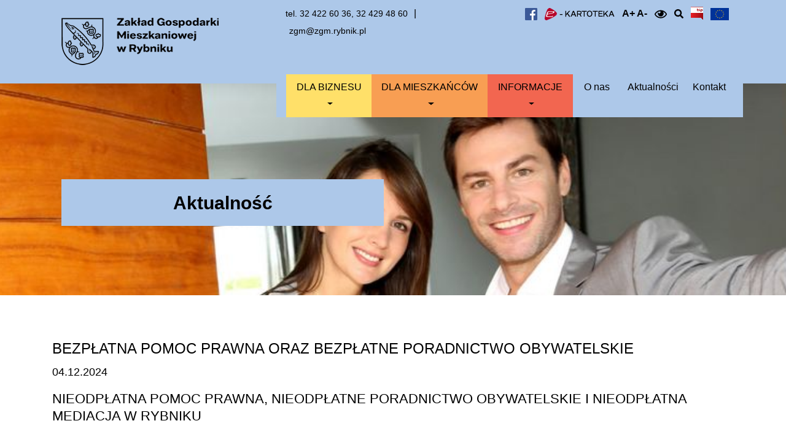

--- FILE ---
content_type: text/html; charset=utf-8
request_url: https://www.zgm.rybnik.pl/aktualnosci/aktualnosc/bezplatna-pomoc-prawna
body_size: 7680
content:
<!DOCTYPE html>
<html lang="pl">
<head>

<meta charset="utf-8">
<!-- 
	Design i wdrożenie TYPO3: DataQuest.pl

	This website is powered by TYPO3 - inspiring people to share!
	TYPO3 is a free open source Content Management Framework initially created by Kasper Skaarhoj and licensed under GNU/GPL.
	TYPO3 is copyright 1998-2026 of Kasper Skaarhoj. Extensions are copyright of their respective owners.
	Information and contribution at https://typo3.org/
-->



<title>BEZPŁATNA POMOC PRAWNA ORAZ BEZPŁATNE PORADNICTWO OBYWATELSKIE</title>
<meta http-equiv="x-ua-compatible" content="IE=edge">
<meta name="generator" content="TYPO3 CMS">
<meta name="description" content="NIEODPŁATNA POMOC PRAWNA, NIEODPŁATNE PORADNICTWO OBYWATELSKIE I NIEODPŁATNA MEDIACJA W RYBNIKU">
<meta name="viewport" content="width=device-width, initial-scale=1">
<meta name="robots" content="index,follow">
<meta property="og:title" content="BEZPŁATNA POMOC PRAWNA ORAZ BEZPŁATNE PORADNICTWO OBYWATELSKIE">
<meta property="og:type" content="article">
<meta property="og:url" content="https://www.zgm.rybnik.pl/aktualnosci/aktualnosc/bezplatna-pomoc-prawna">
<meta property="og:image" content="https://www.zgm.rybnik.pl/fileadmin/user-files/prawnik.jpg">
<meta property="og:image:width" content="500">
<meta property="og:image:height" content="218">
<meta property="og:description" content="NIEODPŁATNA POMOC PRAWNA, NIEODPŁATNE PORADNICTWO OBYWATELSKIE I NIEODPŁATNA MEDIACJA W RYBNIKU">
<meta name="twitter:card" content="summary">
<meta name="apple-mobile-web-app-capable" content="no">


<link rel="stylesheet" href="/typo3temp/assets/css/7015c8c4ac5ff815b57530b221005fc6.css?1730812211" media="all">
<link rel="stylesheet" href="/typo3conf/ext/dp_cookieconsent/Resources/Public/css/dp_cookieconsent.css?1730892307" media="all">
<link rel="stylesheet" href="/typo3conf/ext/dqtemplate/Resources/Public/Css/bootstrap.min.css?1532396248" media="all">
<link rel="stylesheet" href="/typo3conf/ext/dqtemplate/Resources/Public/Css/style.css?1766410141" media="all">
<link rel="stylesheet" href="/typo3conf/ext/dqtemplate/Resources/Public/Css/rte.css?1605003855" media="all">
<link rel="stylesheet" href="/typo3conf/ext/dqtemplate/Resources/Public/Css/news.css?1759492243" media="all">
<link href="/?1768383420" rel="stylesheet" >






<meta name="deklaracja-dostępności" content="https://www.zgm.rybnik.pl/deklaracja-dostepnosci/">
    
	
    <!-- Google tag (gtag.js) -->
    <script async data-ignore="1" data-cookieconsent="statistics" type="module" src="https://www.googletagmanager.com/gtag/js?id=G-8EZ2X84KDW"></script>
    <script data-ignore="1" data-cookieconsent="statistics" type="text/plain">
      window.dataLayer = window.dataLayer || [];
      function gtag(){dataLayer.push(arguments);}
      gtag('js', new Date());

      gtag('config', 'G-8EZ2X84KDW');
    </script>

	<script data-ignore="1" data-cookieconsent="statistics" type="text/plain"></script>
<link rel="canonical" href="https://www.zgm.rybnik.pl/aktualnosci/aktualnosc/bezplatna-pomoc-prawna"/>
</head>
<body>


	 <header class="navbar-fixed-top"> 
   <div id="search">
    <button type="button" class="close">×</button>
	   <form method="get" id="form_kesearch_pi11" action="/wyszukiwarka" data-suggest="/wyszukiwarka" accept-charset="utf-8">>
    
        <input id="szukaj" type="search" value="" name="tx_kesearch_pi1[sword]" placeholder="Wpisz tutaj czego szukasz..." tabindex="-1" />
        <button type="submit" class="btn btn-primary">Szukaj</button>
    </form>
    </div>
    <div class="container"><div class="row">
      <div class="col-md-4 mt-3 mt-sm-4 mb-md-4 mb-sm-1 text-center text-sm-center"> 
      
      <a class="navbar-brand" href="/"><img class="img-fluid" src="/typo3conf/ext/dqtemplate/Resources/Public/Images/logo.png" alt="Zakład Gospodarki mieszkaniowej w Rybniku"></a>
         <button class="navbar-toggler navbar-light d-md-none" type="button" data-toggle="collapse" data-target="#navbarCollapse" aria-controls="navbarCollapse" aria-expanded="false" aria-label="Toggle navigation">
         <span class="icon-bar top-bar"></span>
  <span class="icon-bar middle-bar"></span>
  <span class="icon-bar bottom-bar"></span>    
               </button>
          
        
      </div>
      
      <div class="col-md-8">
        <div class="row"><div class="col-md-12 text-md-left mt-2 mb-0 topiconsmobile"><div class="row"><div class="col-md-6 d-none d-sm-block f1"><span>tel. 32 422 60 36,  32 429 48 60    </span>   |    <span>    <a href="mailto:&#122;&#103;&#109;&#064;&#122;&#103;&#109;&#046;&#114;&#121;&#098;&#110;&#105;&#107;&#046;&#112;&#108;">&#122;&#103;&#109;&#064;&#122;&#103;&#109;&#046;&#114;&#121;&#098;&#110;&#105;&#107;&#046;&#112;&#108;</a> </span></div>
          
          <div class="col-md-6 d-block d-sm-none f1"><div class="text-center">tel. 32 422 60 36,  32 429 48 60   <br>        <a href="mailto:&#122;&#103;&#109;&#064;&#122;&#103;&#109;&#046;&#114;&#121;&#098;&#110;&#105;&#107;&#046;&#112;&#108;">&#122;&#103;&#109;&#064;&#122;&#103;&#109;&#046;&#114;&#121;&#098;&#110;&#105;&#107;&#046;&#112;&#108;</a> </div></div>
          
          <div class="col-md-6 text-center text-md-right rt">
			  <span><a href="https://www.facebook.com/zgmrybnik/"><img src="/typo3conf/ext/dqtemplate/Resources/Public/Images/Facebook_icon.svg" alt="Facebook ZGM" class="fb"></a></span>
			  
			  <span><a href="https://e-kartoteka.pl/#/login" title="e-kartoteka"><img src="/typo3conf/ext/dqtemplate/Resources/Public/Images/e-kartoteka.png" alt="e-kartoteka"></a></span>
            
             <span class="view"><a href="javascript:void(null);" data-toggle="popover" data-placement="bottom" title="Widok strony" data-content="Aby powiększyć widok strony wybierz z&nbsp;klawiatury Ctrl oraz + (plus) aby&nbsp;zmniejszyć Ctrl oraz - (minus)" id="popover">A+ A-</a></span>
            <span>
              <a href="javascript:void(null);" id="switch"><img src="/typo3conf/ext/dqtemplate/Resources/Public/Images/eye-regular.svg" alt="Kontrast" class="eye"></a>
              
            </span>
            
            
            <span class="search"> 
            <a href="#search" data-toggle="tooltip" data-placement="bottom" title="" data-original-title="Szukaj w serwisie"><img src="/typo3conf/ext/dqtemplate/Resources/Public/Images/search-solid.svg" alt="Szukaj na ZGM"></a>
            
            
            </span>
            
            
            
            
            <span><a href="http://bip.zgm.rybnik.pl/" target="_blank" title="BIP ZGM w Rybniku"><img src="/typo3conf/ext/dqtemplate/Resources/Public/Images/bip.png" alt="bip" class="bip"></a></span>
       <span><a href="/informacje/fundusze-unijne" title="Fundusze unijne" ><img src="/typo3conf/ext/dqtemplate/Resources/Public/Images/eu-flag.png" alt="UE" class="bip"></a></span>
      </div></div></div>
          <div class="col-md-12 text-right mt-md-5 mt-sm-1">
      <nav class="navbar navbar-expand-md fixed-top text-right bg-light">
      
        
        <div class="collapse navbar-collapse" id="navbarCollapse">
          <ul class="navbar-nav ml-auto ml-4">
               
           <li class="nav-item dropdown"><a href="/mieszkaj/lokale-uzytkowe-1" class="nav-link dropdown-toggle" role="button" data-toggle="dropdown" aria-haspopup="true" aria-expanded="false">Dla biznesu</a><div class="dropdown-menu"><a href="/mieszkaj/lokale-uzytkowe-1" class="dropdown-item">Lokale użytkowe</a><a href="https://bip.zgm.rybnik.pl/przetargi" target="https://bip.zgm.rybnik.pl/przetargi" class="dropdown-item" rel="noreferrer">Zamówienia Publiczne</a><a href="/finanse/pobierz-wnioski" class="dropdown-item">POBIERZ wnioski</a></div></li><li class="nav-item dropdown"><a href="/mieszkaj/zasoby-lokalowe" class="nav-link dropdown-toggle" role="button" data-toggle="dropdown" aria-haspopup="true" aria-expanded="false">Dla mieszkańców</a><div class="dropdown-menu"><a href="/mieszkaj/zasoby-lokalowe" class="dropdown-item">Zasoby lokalowe</a><a href="/finanse/wszystko-o-oplatach-1" class="dropdown-item">Wszystko o opłatach</a><a href="/finanse/dodatek-mieszkaniowy-1" class="dropdown-item">Dodatek mieszkaniowy</a><a href="/finanse/rozlozenie-zadluzenia-na-raty-1" class="dropdown-item">Rozłożenie zadłużenia na raty</a><a href="/finanse/splata-zadluzenia-w-formie-swiadczenia-1" class="dropdown-item">Spłata zadłużenia w formie świadczenia</a><a href="/finanse/obnizka-czynszu-1" class="dropdown-item">Obniżka czynszu</a><a href="/mieszkaj/mieszkania-komunalne" class="dropdown-item">Mieszkania komunalne</a><a href="/mieszkaj/mieszkania-do-remontu" class="dropdown-item">Sprzedaż lokali mieszkalnych</a><a href="/mieszkaj/zasoby-lokalowe-1" class="dropdown-item">Regulamin Porządku Domowego</a><a href="/mieszkaj/pobierz-wnioski" class="dropdown-item">POBIERZ wnioski</a><a href="/finanse/ulotki-informacyjne" class="dropdown-item">Ulotki informacyjne</a><a href="/mieszkaj/zglos-pustostan" class="dropdown-item">Zgłoś pustostan</a></div></li><li class="nav-item dropdown"><a href="https://bip.zgm.rybnik.pl/przetarginanajem" target="https://bip.zgm.rybnik.pl/przetarginanajem" class="nav-link dropdown-toggle" role="button" data-toggle="dropdown" aria-haspopup="true" aria-expanded="false" rel="noreferrer">Informacje</a><div class="dropdown-menu"><a href="https://bip.zgm.rybnik.pl/przetarginanajem" target="https://bip.zgm.rybnik.pl/przetarginanajem" class="dropdown-item" rel="noreferrer">Przetargi na najem</a><a href="/zyj/modernizacje" class="dropdown-item">Modernizacje</a><a href="/mieszkaj/inwestycje-i-remonty-2" class="dropdown-item">Inwestycje i remonty</a><a href="/zyj/poradniki" class="dropdown-item">Poradniki</a><a href="/zyj/akcje-zgm" class="dropdown-item">Akcje ZGM</a><a href="/zyj/ulotki-informacyjne" class="dropdown-item">Ulotki informacyjne</a><a href="/informacje/fundusze-unijne" class="dropdown-item">Fundusze unijne</a><a href="/informacje/dofinansowanie-z-bgk" class="dropdown-item">Dofinansowanie z BGK</a></div></li><li class="nav-item"><a href="/o-nas" class="nav-link">O nas</a></li><li class="nav-item active"><a href="/aktualnosci" class="nav-link active">Aktualności</a></li><li class="nav-item"><a href="/kontakt" class="nav-link">Kontakt</a></li>
          </ul>
         
      
        </div>
      </nav>
          </div></div></div></div></div>
    </header>


    <main>

      <div id="myCarousel" class="carousel slide" data-ride="carousel">
      
        <div class="carousel-inner">
          <div class="carousel-item active page-car">
            <img class="first-slide" src="/typo3conf/ext/dqtemplate/Resources/Public/Images/top-podstrona/o-nas-baner.jpg" alt="ZGM Rybnik" style="height: 395px;">
            <div class="container"> 
              <div class="carousel-caption text-left cappod">
				  <div class="container">
					 <div class="row align-top text-left"><div class="col-md-6 col-sm-12"><div class="bign text-center bpod"><h1><h1>Aktualność</h1></h1></div></div></div>
					</div></div>
            </div>
          </div>
       
        </div>
       </div>
	


     

      <div class="container mt-5">

   
        <div class="row">
        
          <div class="col-lg-12">
           <div class="te3 mt-1 text-sm-center text-md-left cont">
           
			  	<!--TYPO3SEARCH_begin-->
				   
    

            <div id="c340" class="frame frame-default frame-type-news_newsdetail frame-layout-0">
                
                
                    



                
                
                    

    



                
                

    
    


    



<div class="news news-single">
	<div class="article" itemscope="itemscope" itemtype="http://schema.org/Article">
		
	
			
			
			<div class="header">
				<h3 itemprop="headline">BEZPŁATNA POMOC PRAWNA ORAZ BEZPŁATNE PORADNICTWO OBYWATELSKIE</h3>
			</div>
			<div class="footer">
				<p>
					<!-- date -->
					<span class="news-list-date">
					
							 04.12.2024
					
					</span>

					

					

					
				</p>
			</div>
			
				
					<!-- teaser -->
					<div class="teaser-text" itemprop="description">
						<p>NIEODPŁATNA POMOC PRAWNA, NIEODPŁATNE PORADNICTWO OBYWATELSKIE I NIEODPŁATNA MEDIACJA W RYBNIKU</p>
					</div>
				

				

				

	<!-- media files -->
	<div class="news-img-wrap">
		
			<div class="outer">
				
					

<div class="mediaelement mediaelement-image">
	
			
					<img itemprop="image" loading="lazy" src="/fileadmin/user-files/prawnik.jpg" width="500" height="218" alt="" />
				
		
</div>



				
				
				
				
			</div>
		
	</div>



				<!-- main text -->
				<div class="news-text-wrap" itemprop="articleBody">
					<p>Nieodpłatna pomoc prawna oraz nieodpłatne poradnictwo obywatelskie przysługuje&nbsp;osobom, które nie są w stanie ponieść kosztów odpłatnej pomocy prawnej, w tym osobom fizycznym prowadzącym jednoosobową działalność gospodarczą, niezatrudniającym innych osób w ciągu ostatniego roku i złożą stosowne oświadczenie. W ramach dyżurów świadczona jest pomoc prawna także specjalistyczna z zakresu prawa rodzinnego, karnego i mediacji.<br><br>Zapisy na porady prawne prowadzone są w godzinach pracy Urzędu Miasta Rybnika pod numerem telefonu:&nbsp;<strong>32&nbsp;439&nbsp;22&nbsp;39</strong> lub&nbsp;mailowo:&nbsp;<a href="mailto:pomocprawna@um.rybnik.pl" target="_blank">pomocprawna@um.rybnik.pl</a><br><br>Szczegóły funkcjonowania punktów (adres, harmonogram pracy) dostępny są pod adresem <a href="https://dogma.org.pl/lokalizacje/rybnik/" target="_blank" rel="noreferrer">dogma.org.pl/lokalizacje/rybnik/.</a></p>
<p>Harmonogram pracy wszystkich punktów nieodpłatnej pomocy prawnej i poradnictwa obywatelskiego dostępny jest pod adresem: <a href="https://bip.um.rybnik.eu/Default.aspx?Page=315" target="_blank" rel="noreferrer">https://bip.um.rybnik.eu/Default.aspx?Page=315</a></p>
				</div>
				
				
				
				
			
			
			

				
			<hr>

			
				<!-- Link Back -->
				<div class="news-backlink-wrap">
					<a href="/aktualnosci">
						Wróć
					</a>
				</div>
			

			

			

			<!-- related things -->
			<div class="news-related-wrap">
				

				

				
			</div>
		

	</div>
</div>



                
                    



                
                
                    



                
            </div>

        


			    <!--TYPO3SEARCH_end-->
			   
			  </div><div class="bott-cont">
        <div class="d-none d-sm-block float-left"> <a href="/aktualnosci/aktualnosc/bezplatna-pomoc-prawna?no_cache=1&amp;type=1" target="_blank"><button type="button" class="btnmenuleft"><img src=" /typo3conf/ext/dqtemplate/Resources/Public/Images/printer-icon.png"> Wersja do druku</button></a></div>
			
			<div class="float-md-right float-sm-none text-center text-md-left"><!-- social --><script type="text/javascript" src="//s7.addthis.com/js/300/addthis_widget.js#pubid=dquest"></script><div id="share">Udostępnij:</div><div class="float-md-right float-sm-none">
				
				
				<div style="float:right"><div class="a2a_kit a2a_kit_size_32 a2a_default_style" data-a2a-icon-color="#8A8A8A" style="line-height: 32px;"><a class="a2a_dd" href="https://www.addtoany.com/share#url=https%3A%2F%2Fwww.rybnik.eu%2Fdla-mieszkancow%2Faktualnosci%2Faktualnosc%2Frybnik-na-podium-indeksu-zdrowych-miast-2025&amp;title=Rybnik%20na%20podium%20Indeksu%20Zdrowych%20Miast%202025%C2%A0-%C2%A0Rybnik%20-%20serwis%20miejski"><span class="a2a_svg a2a_s__default a2a_s_a2a" style="background-color: rgb(138, 138, 138);"><svg focusable="false" aria-hidden="true" xmlns="http://www.w3.org/2000/svg" viewBox="0 0 32 32"><g fill="#FFF"><path d="M14 7h4v18h-4z"></path><path d="M7 14h18v4H7z"></path></g></svg></span><span class="a2a_label a2a_localize" data-a2a-localize="inner,Share">Podziel się</span></a><a class="a2a_button_facebook" target="_blank" rel="nofollow noopener" href="/#facebook"><span class="a2a_svg a2a_s__default a2a_s_facebook" style="background-color: rgb(138, 138, 138);"><svg focusable="false" aria-hidden="true" xmlns="http://www.w3.org/2000/svg" viewBox="0 0 32 32"><path fill="#fff" d="M28 16c0-6.627-5.373-12-12-12S4 9.373 4 16c0 5.628 3.875 10.35 9.101 11.647v-7.98h-2.474V16H13.1v-1.58c0-4.085 1.849-5.978 5.859-5.978.76 0 2.072.15 2.608.298v3.325c-.283-.03-.775-.045-1.386-.045-1.967 0-2.728.745-2.728 2.683V16h3.92l-.673 3.667h-3.247v8.245C23.395 27.195 28 22.135 28 16"></path></svg></span><span class="a2a_label">Facebook</span></a><a class="a2a_button_twitter" target="_blank" rel="nofollow noopener" href="/#twitter"><span class="a2a_svg a2a_s__default a2a_s_twitter" style="background-color: rgb(138, 138, 138);"><svg focusable="false" aria-hidden="true" xmlns="http://www.w3.org/2000/svg" viewBox="0 0 32 32"><path fill="#FFF" d="M28 8.557a10 10 0 0 1-2.828.775 4.93 4.93 0 0 0 2.166-2.725 9.7 9.7 0 0 1-3.13 1.194 4.92 4.92 0 0 0-3.593-1.55 4.924 4.924 0 0 0-4.794 6.049c-4.09-.21-7.72-2.17-10.15-5.15a4.94 4.94 0 0 0-.665 2.477c0 1.71.87 3.214 2.19 4.1a5 5 0 0 1-2.23-.616v.06c0 2.39 1.7 4.38 3.952 4.83-.414.115-.85.174-1.297.174q-.476-.001-.928-.086a4.935 4.935 0 0 0 4.6 3.42 9.9 9.9 0 0 1-6.114 2.107q-.597 0-1.175-.068a13.95 13.95 0 0 0 7.55 2.213c9.056 0 14.01-7.507 14.01-14.013q0-.32-.015-.637c.96-.695 1.795-1.56 2.455-2.55z"></path></svg></span><span class="a2a_label">Twitter</span></a><a class="a2a_button_email" target="_blank" rel="nofollow noopener" href="/#email"><span class="a2a_svg a2a_s__default a2a_s_email" style="background-color: rgb(138, 138, 138);"><svg focusable="false" aria-hidden="true" xmlns="http://www.w3.org/2000/svg" viewBox="0 0 32 32"><path fill="#fff" d="M27 21.775v-9.9s-10.01 6.985-10.982 7.348C15.058 18.878 5 11.875 5 11.875v9.9c0 1.375.293 1.65 1.65 1.65h18.7c1.393 0 1.65-.242 1.65-1.65m-.017-11.841c0-1.002-.291-1.359-1.633-1.359H6.65c-1.38 0-1.65.429-1.65 1.43l.016.154s9.939 6.842 11 7.216C17.14 16.941 27 10.005 27 10.005z"></path></svg></span><span class="a2a_label">Email</span></a><div style="clear: both;"></div></div><script> var a2a_config = a2a_config || {}; a2a_config.locale = "pl"; </script><script async="" src="https://static.addtoany.com/menu/page.js"></script></div>
				
				
				</div></div>
			</div>
          </div>
        </div>

		</div>
       

   <footer class="bgg2 mt-5">
      <div class="container border-top ">

        
        <div class="row mt-5">
          <div class="col-md-2 d-none d-md-block">

      <a href="/"><img class="img-fluid" src="/typo3conf/ext/dqtemplate/Resources/Public/Images/logo-vertical.png" alt="Zakład Gospodarki Mieszkaniowej w Rybniku"></a>


            
          </div>
       <div class="col-md-4 offset-1">

     <div class="bor1 pb-4">  <p>Zakład Gospodarki Mieszkaniowej</p>


ul. Kościuszki 17<br>
44-200 Rybnik

         </div>
             <div class="bor pb-4 pt-4">  <p>Skontaktuj się z nami</p>


         
         
         <p class="txt2">
  Administracja nr 1 – Centrum:   
         </p>
         <p class="txt1">32 4294881</p> 
          <p class="txt2">
  Administracja nr 2 – Boguszowice:   
         </p>
         <p class="txt1">32 4220221</p> 
         <p class="txt2">
  Centrala:
         </p>
        <p class="txt1">32 422 60 36 <br>
32 429 48 60</p> 
          <p class="txt2">
  e-mail:   
         </p>
         <p class="txt1"><a href="mailto:&#122;&#103;&#109;&#064;&#122;&#103;&#109;&#046;&#114;&#121;&#098;&#110;&#105;&#107;&#046;&#112;&#108;">&#122;&#103;&#109;&#064;&#122;&#103;&#109;&#046;&#114;&#121;&#098;&#110;&#105;&#107;&#046;&#112;&#108;</a></p> 
         </div>
          </div>
       <div class="col-md-4 offset-1">
<div class="bor1 pb-4">
  <p>Mieszkaj, żyj… naprawdę!</p>
  <p><a href="https://www.facebook.com/zgmrybnik/"><img class="img-fluid" src="/typo3conf/ext/dqtemplate/Resources/Public/Images/facebook-square.svg" alt="facebook ZGM Rybnik"></a>

    <a href="https://www.google.com/maps?ll=50.095556,18.548993&z=18&t=h&hl=pl-PL&gl=US&mapclient=apiv3&cid=13821313674018473151"><img class="img-fluid marker" src="/typo3conf/ext/dqtemplate/Resources/Public/Images/map-marker-alt.svg" alt="Mapa Google ZGM Rybnik"></a>
  
  </p>
 
         </div>
 <div class="bor pb-4 pt-4">  <p>Godziny urzędowania</p>

<p class="txt1">od poniedziałku do środy <br>
w godzinach od 7.30 do 14.30<br>
czwartek od 7.30 do 16.30<br>
piątek od 7.30 do 12.30</p> 
<div class="m2">
  <ul>
    <li><a href="/finanse">Finanse</a></li>
  <li><a href="/mieszkaj">Mieszkaj</a></li>
  <li><a href="/zyj">Żyj</a></li>

    
    
   <li><a href="/o-nas">O nas</a></li>
  <li><a href="/aktualnosci">Aktualności</a></li>
  <li><a href="/kontakt">Kontakt</a></li>
  </ul>
   </div>
         </div>
            
          </div>
        
      
      
        
        </div>

    </div>
      </footer>
    <div class="container">
<div class="row">
<div class="col-12 col-md-6 copr link-under-footer mt-3">
    <p><a class="d-block w-max-content float-l" href="/deklaracja-dostepnosci">Deklaracja dostępności</a>
        &nbsp;|&nbsp;
         <a class="d-block w-max-content" href="/rodo"> RODO</a>
    </p>
</div>
<div class="col-12 col-md-6 ">
<p class="text-right mt-0 mt-md-3 copr"><a href="https://www.dataquest.pl">Tworzenie stron www: Data Quest | System CMS: TYPO3</a></p>
</div>

</div>
</div>
</main>

<script src="/typo3conf/ext/dp_cookieconsent/Resources/Public/JavaScript/dp_cookieconsent.js?1730892307"></script>
<script src="/typo3conf/ext/dqtemplate/Resources/Public/Js/popper.min.js?1613049690"></script>
<script src="/typo3conf/ext/dqtemplate/Resources/Public/Js/jquery-3.3.1.min.js?1542704369"></script>
<script src="/typo3conf/ext/dqtemplate/Resources/Public/Js/bootstrap.js?1532396255"></script>
<script src="/typo3conf/ext/dqtemplate/Resources/Public/Js/custom.js?1730892542"></script>

<!--
  ~ Copyright (c) 2021.
  ~
  ~ @category   TYPO3
  ~
  ~ @copyright  2021 Dirk Persky (https://github.com/DirkPersky)
  ~ @author     Dirk Persky <info@dp-wired.de>
  ~ @license    MIT
  -->



<!-- Begin Cookie Consent plugin by Dirk Persky - https://github.com/DirkPersky/typo3-dp_cookieconsent -->
<script type="text/plain" data-ignore="1" data-dp-cookieDesc="layout">
    <!--
  ~ Copyright (c) 2021.
  ~
  ~ @category   TYPO3
  ~
  ~ @copyright  2021 Dirk Persky (https://github.com/DirkPersky)
  ~ @author     Dirk Persky <info@dp-wired.de>
  ~ @license    MIT
  -->

Używamy plików cookie i innych technologii śledzenia, aby spersonalizować i poprawić Twoje wrażenia. Kontynuując korzystanie z naszej strony internetowej, wyrażasz na to zgodę.



</script>
<script type="text/plain" data-ignore="1" data-dp-cookieSelect="layout">
    <!--
  ~ Copyright (c) 2021.
  ~
  ~ @category   TYPO3
  ~
  ~ @copyright  2021 Dirk Persky (https://github.com/DirkPersky)
  ~ @author     Dirk Persky <info@dp-wired.de>
  ~ @license    MIT
  -->

<div class="dp--cookie-check">
    <label for="dp--cookie-required">
        <input class="dp--check-box" id="dp--cookie-required" type="checkbox" name="" value="" checked disabled>
        Niezbędne
    </label>
    <label for="dp--cookie-statistics">
        <input class="dp--check-box" id="dp--cookie-statistics" type="checkbox" name="" value="">
        Analityczne
    </label>
    <label for="dp--cookie-marketing">
        <input class="dp--check-box" id="dp--cookie-marketing"  type="checkbox" name="" value="">
        marketing
    </label>
</div>

</script>
<script type="text/plain" data-ignore="1" data-dp-cookieRevoke="layout">
    <div class="dp--revoke {{classes}}">
    <i class="dp--icon-fingerprint"></i>
    <span class="dp--hover">Polityka cookies</span>
</div>
</script>
<script type="text/plain" data-ignore="1" data-dp-cookieIframe="layout">
    <div class="dp--overlay-inner" data-nosnippet>
    <div class="dp--overlay-header">{{notice}}</div>
    <div class="dp--overlay-description">{{desc}}</div>
    <div class="dp--overlay-button">
        <button class="db--overlay-submit" onclick="window.DPCookieConsent.forceAccept(this)"
                data-cookieconsent="{{type}}">
        {{btn}}
        </button>
    </div>
</div>

</script>
<script data-ignore="1">
    window.cookieconsent_options = {
        overlay: {
            notice: true,
            box: {
                background: 'rgba(0,0,0,.8)',
                text: '#fff'
            },
            btn: {
                background: '#b81839',
                text: '#fff'
            }
        },
        content: {
            message:'Używamy plików cookie i innych technologii śledzenia, aby spersonalizować i poprawić Twoje wrażenia. Kontynuując korzystanie z naszej strony internetowej, wyrażasz na to zgodę.',
            dismiss:'dismiss',
            allow:'Zapisz',
            deny: 'Anuluj',
            link:'Więcej informacji',
            href:'',
            target:'_blank',
            'allow-all': 'Akceptuję wszystko',
            config: 'customize',
            'config-header':  'Customize Consent Preferences',


            cookie: 'Cookies',
            duration: 'Duration',
            vendor: 'Vendor',

            media: {
                notice: 'XXX',
                desc: 'XXX',
                btn: 'XXX',
            }
        },
        theme: 'edgeless',
        position: 'bottom-right',
        type: 'opt-in',
        revokable: true,
        reloadOnRevoke: false,
        checkboxes: {"statistics":"false","marketing":"false"},
        cookies: [],
        palette: {
            popup: {
                background: 'rgba(0,0,0,.8)',
                text: '#fff'
            },
            button: {
                background: '#b81839',
                text: '#fff',
            }
        }
    };
</script>
<!-- End Cookie Consent plugin -->
</body>
</html>

--- FILE ---
content_type: text/css; charset=utf-8
request_url: https://www.zgm.rybnik.pl/typo3conf/ext/dqtemplate/Resources/Public/Css/style.css?1766410141
body_size: 5888
content:
@font-face {
    font-family: 'Favela';
    src: url('favela/Favela-Thin.woff2') format('woff2'), url('favela/Favela-Thin.woff') format('woff');
    font-weight: 100;
    font-style: normal;
}
@font-face {
    font-family: 'Favela';
    src: url('favela/Favela-Light.woff2') format('woff2'), url('favela/Favela-Light.woff') format('woff');
    font-weight: 300;
    font-style: normal;
}
@font-face {
    font-family: 'Favela';
    src: url('favela/Favela-Regular.woff2') format('woff2'), url('favela/Favela-Regular.woff') format('woff');
    font-weight: 400;
    font-style: normal;
}
@font-face {
    font-family: 'Favela';
    src: url('favela/Favela-Medium.woff2') format('woff2'), url('favela/Favela-Medium.woff') format('woff');
    font-weight: 500;
    font-style: normal;
}
@font-face {
    font-family: 'Favela';
    src: url('favela/Favela-SemiBold.woff2') format('woff2'), url('favela/Favela-SemiBold.woff') format('woff');
    font-weight: 700;
    font-style: normal;
}
/*

Base csss

*/
html, body {
    height: 100%;
    min-height: 100%;
}
body {
    font-family: 'Favela';
    font-weight: 400;
    font-size: 16px;
    line-height: 28px;
    -webkit-text-size-adjust: 100%;
    -moz-osx-font-smoothing: grayscale;
    -webkit-font-smoothing: antialiased;
    color: #000;
}
a, button {
    -moz-transition: all 0.3s;
    -o-transition: all 0.3s;
    -webkit-transition: all 0.3s;
    transition: all 0.3s;
    text-decoration: none;
}
a {
    color: #000;
}
header {
    background-color: rgba(173, 200, 233, 1) !important;
}
.navbar-brand {
    margin-right: 4rem;
}
.carousel-caption {
    z-index: 10;
}
.carousel-item {
    height: 42.5625rem;
    background-color: #c7c7c7;
}
.carousel-item > img {
    position: absolute;
    top: -5px;
    left: 0;
    min-width: 100%;
    
	        height: 750px;
        object-fit: cover;
        max-width: 100%;
        top: 0px;

}
.fixed-top {
    position: absolute;
}
@media (min-width: 40em) {
    /* Bump up size of carousel content */
    .carousel-caption p {
        margin-bottom: 1.25rem;
        font-size: 1.25rem;
        line-height: 1.4;
    }
    .featurette-heading {
        font-size: 50px;
    }
}
@media (min-width: 62em) {
    .featurette-heading {
        margin-top: 7rem;
    }
}
.carousel {
    top: 0px;
}
.bign {
    background-color: rgba(173, 200, 233, 1);
    padding: 20px;
    color: #000;
}
.bign p, .bign h1 {
    font-size: 1.3rem;
    font-weight: 600;
    margin-bottom: 0px;
}
.sp {
    text-shadow: 0px 0px 10px rgba(0, 0, 0, 1);
    font-size: 1.2rem;
    margin-top: 5rem;
}
.no-padding {
    padding-left: 0px;
    padding-right: 0px;
    overflow: hidden;
}
.centered {
    position: absolute;
    float: right;
    right: 100px;
    top: 20px;
}
.border-top {
    border-top: 1px solid #D4D4D4 !important;
}
.img-s {
    background-size: cover;
}
.centered p {
    margin-bottom: 10px;
}
.ste {
    margin: 20px 50px 70px 50px;
    max-width: 480px;
}
.tp50 {
    padding-top: 50px;
}
.bt50 {
    padding-bottom: 50px;
}
.container.bgg.border-top {
    font-size: 16px;
}
i {
    margin-right: 6px;
}
.navbar-nav.mr-auto a {
    color: #000 !important;
    font-weight: 500;
    text-transform: uppercase !important;
    font-size: 14px;
}
.navbar-nav.mt-2.mt-md-0.text-lg-right.text-md-left li, .navbar-nav.mt-2.mt-md-0.text-lg-right.text-md-left li a {
    text-transform: lowercase !important;
    color: #fff !important;
    font-weight: 500;
    font-size: 14px;
}
.navbar-nav.mt-2.mt-md-0.text-right li i {
    color: #777;
}
.copr {
    font-size: 13px;
    color: #777;
}
.dropdown-menu.show, .dropdown-menu.show a {
    color: #000 !important;
}
@media only screen and (min-width : 1925px) {
    div.col-lg-6.text-left.no-padding > img {
        zoom: 1.4;
    }
    #myCarousel.pd > img {
        zoom: 1.3;
    }
    .carousel-item > img {
        min-width: 100%;
        height: auto;
    }
}
.bg-light {
    background-color: rgba(173, 200, 233, 1) !important;
}
.custom-toggler.navbar-toggler {
    border-color: rgb(255, 102, 203);
}
.custom-toggler .navbar-toggler-icon {
    background-image: url("data:image/svg+xml;charset=utf8,%3Csvg viewBox='0 0 32 32' xmlns='http://www.w3.org/2000/svg'%3E%3Cpath stroke='rgba(255,102,203, 0.7)' stroke-width='2' stroke-linecap='round' stroke-miterlimit='10' d='M4 8h24M4 16h24M4 24h24'/%3E%3C/svg%3E");
}
.navbar-toggler {
    border: 1px solid #ccc;
}
a.nav-link {
    padding-top: 7px;
    padding-bottom: 7px;
    background-color: transparent;
    text-transform: none;
    padding-left: 0.7rem !important;
    padding-right: 0.7rem !important;
    min-width: 78px;
    text-align: center;
    font-size: 16px;
}
ul li:nth-child(1) a.nav-link {
    background-color: #FFE069;
    padding-left: 0.7rem !important;
    padding-right: 0.7rem !important;
    text-transform: uppercase;
}
ul li:nth-child(2) a.nav-link {
    background-color: #F89E53;
    padding-left: 0.7rem !important;
    padding-right: 0.7rem !important;
    text-transform: uppercase;
}
ul li:nth-child(3) a.nav-link {
    background-color: #F26650;
    padding-left: 0.7rem !important;
    padding-right: 0.7rem !important;
    text-transform: uppercase;
}
ul li:nth-child(6) a.nav-link {}
ul li.nav-item:nth-child(3) .dropdown-menu.show {
    background-color: #F26650;
}
ul li.nav-item:nth-child(2) .dropdown-menu.show {
    background-color: #F89E53;
}
ul li.nav-item:nth-child(1) .dropdown-menu.show {
    background-color: #FFE069;
}
.page-navigation p {
    display: none;
}
.page-navigation {
    width: 100%;
    margin-top: 2em;
}
.page-navigation ul {
    float: right;
}
.page-navigation ul li {
    display: inline-block;
    list-style: none;
    padding-right: 20px;
}
.page-navigation a {
    font-size: 0.9rem;
    color: #000 !important;
}
.page-navigation .current {
    color: #323232;
    font-size: 0.9rem !important;
    font-weight: 600;
}
.navbar {
    padding: 0.59rem 1rem 0rem;
}
.navbar a:hover, .bott-sl p a:hover {
    color: #444;
}
.f1 {
    color: #000;
}
.f1 a:hover {
    color: #777777;
    text-decoration: none;
}
.f1 span {
    margin-right: 6px;
    font-size: 14px;
}
.f1 span:nth-child(2) {
    margin-left: 6px;
}
.dropdown-menu {
    border: none;
    border-radius: 0rem;
    margin: 0rem 0 0
}
.dropdown-item:hover, .dropdown-item:focus {
    background-color: rgba(255, 255, 255, 0.2);
}
.carousel-caption {
    position: relative;
    right: 0;
    left: 0;
    padding-top: 50%;
}
.finanse, .mieszkaj, .zyj {
    position: relative;
    bottom: 80px;
}
.zyj {
    position: relative;
    bottom: 108px;
}
.bg-grey {
    background-color: #C7C7C7 !important;
}
.bott-sl {
    max-height: 140px;
}
.bott-sl p {
    margin-top: 8px;
}
.bott-sl p a {
    font-size: 21px;
    text-decoration: none;
}
.te2 p {
    margin-right: 6em;
    font-size: 18px;
}
.te2 h3 {
    font-weight: 800;
    font-size: 33px;
    margin-bottom: 20px;
}
.bg-yellow {
    background-color: #FFE069 !important
}
.bg-red {
    background-color: #F26650 !important
}
.bigbox .entry-image {
    width: 49%;
    float: left;
    position: relative;
}
.bigbox .entry-image img {
    width: 350px;
    height: 300px;
    overflow: hidden;
    object-fit: cover;
}
.newsinfos a {
    text-decoration: none;
}
.newsinfos a:hover {
    color: #000 !important
}
.newsinfos {
    font-size: 14px;
    font-weight: 400;
    line-height: 1.9;
}
.newsinfos h2 {
    font-size: 22px;
    font-weight: 600;
    line-height: 1.8;
}
.b2 .newsinfos h2 {
    font-size: 15px;
    font-weight: 600;
    line-height: 1.8;
}
.newsinfos .date {
    font-size: 14px;
    font-weight: 400;
    line-height: 2;
}
.news-box {
    background: #FFE069 none repeat scroll 0 0;
    position: relative;
    height: 300px;
    line-height: 1.4;
    margin-bottom: 24px;
}
.highcontrast .news-box {
    height: 302px !important;
}
.bigbox .newsinfos {
    float: left;
    margin: 10px 10px 10px 30px;
    max-width: 43%;
}
.t2 {
    font-weight: 800;
    font-size: 33px;
    line-height: 2.6;
}
.b2 {
    max-height: 138px;
    background: #F26650 none repeat scroll 0 0;
}
.b2 .newsinfos {
    float: left;
    margin: 25px 30px 20px;
    max-width: 100%;
}
.bgg a:hover {
    color: #000;
    text-decoration: none;
}
.bigbox span.text-right.float-right {
    margin-right: 10px;
    font-weight: 600;
}
.bgg2 {
    background-color: #D6D6D6
}
.bor1 {
    font-size: 19px;
    border-bottom: 1px solid #B6B6B6;
}
.bor1 p, .bor p {
    font-weight: 600;
    font-size: 19px;
}
.txt1 {
    font-weight: 500 !important;
    font-size: 17px !important;
}
.txt2 {
    font-weight: 600 !important;
    font-size: 17px !important;
    padding-top: 10px;
    margin-bottom: 7px;
}
.bor ul {
    columns: 2;
    -webkit-columns: 2;
    -moz-columns: 2;
    list-style-type: none;
    margin-left: 0px;
    padding-left: 0px;
}
.bor ul li:nth-child(-n+3) {
    padding: 10px;
    background-color: #EEEEEE;
    margin-top: 10px;
    max-width: 100px;
    text-align: center
}
.bor ul li {
    margin-top: 30px;
}
.bor ul li:nth-child(4) {
    padding-top: 20px;
}
.m2 {
    margin-top: 2em;
}
.eye {
    max-width: 20px;
}
.search img {
    max-width: 15px;
}
.rt span {
    margin-right: 8px;
}
.view a {
    font-weight: bold;
}
span.search a:hover {
    text-decoration: none;
}
.cont a {
    text-decoration: underline;
}
.cont a.btn-1-center, .cont a.btn-2-center, .cont a.btn-3-center, .newsitemmain a {
    text-decoration: none;
}
@media (max-width: 1024px) {
    .fixed-top {
        position: relative;
        top: 0px;
    }
    .navbar-brand {
        margin-right: 2rem;
    }
    .carousel-caption {
        bottom: -1rem;
        z-index: 10;
    }
    .carousel-item > img {
        height: 300px;
        object-fit: cover;
        max-width: 100%;
        top: 0px;
    }
    .carousel-item {
        height: 34.5625rem
    }
    .navbar-nav.mt-2.mt-md-0.text-lg-right.text-md-left li {
        margin-left: 25px;
        margin-top: 5px;
    }
    .centered {
        left: 0;
        right: 0;
        float: none;
    }
    .bign p {
        font-size: 1.2rem;
    }
    .bott-sl {
        max-height: initial;
        max-height: auto !important;
        margin-top: 75px;
    }
    .carousel .carousel-item {
        max-height: 300px;
    }
    .zyj {
        bottom: 60px;
    }
    .te2 p {
        margin-right: inherit;
    }
    .te2 {
        text-align: center;
    }
    .bigbox .entry-image {
        width: 100%;
        float: none;
    }
    .entry-image img {
        width: 100%;
        display: block;
    }
    .news-box {
        text-align: center
    }
    .bigbox .newsinfos {
        max-width: inherit;
        background: #FFE069 none repeat scroll 0 0;
        margin: 0 auto;
        padding: 10px;
    }
    .copr {
        font-size: 11px;
        text-align: center !important;
    }
    .link-under-footer p {
        margin: auto;
        width: max-content;
    }
    ul li:nth-child(6) a.nav-link {
        padding-right: 1.4rem !important;
    }
    .f1 {
        text-align: center;
    }
    .carousel-item.ks {
        background-color: #9DC2DD;
    }
    .carousel-item.ks > img {
        height: 20.5625rem;
        top: 28%;
    }
}
.page-car {
    height: 21.563rem;
}
.bpod p, .bpod h1 {
    font-size: 1.9rem !important;
}
.cappod {
    padding-top: 11rem;
}
.te2.cont h3 {
    font-weight: 400;
    font-size: 33px;
    margin-bottom: 30px;
    padding-bottom: 5px;
    border-bottom: 1px solid #ccc;
    display: inline-block
}
.bott-cont {
    border-top: 1px solid #ccc;
    padding-top: 20px;
    padding-bottom: 20px;
    margin-top: 100px;
}
.btnmenuleft, .btnmenuleftsml {
    background-color: transparent;
    border: 1px solid #000;
    padding: 5px 12px;
    line-height: 24px;
    margin: 0 0 10px;
    min-width: 170px;
    cursor: pointer
}
#search {
    position: fixed;
    z-index: 999999;
    top: 0px;
    left: 0px;
    width: 100%;
    height: 100%;
    background-color: rgba(0, 0, 0, 0.9);
    -webkit-transition: all 0.5s ease-in-out;
    -moz-transition: all 0.5s ease-in-out;
    -o-transition: all 0.5s ease-in-out;
    -ms-transition: all 0.5s ease-in-out;
    transition: all 0.5s ease-in-out;
    -webkit-transform: translate(0px, -100%) scale(0, 0);
    -moz-transform: translate(0px, -100%) scale(0, 0);
    -o-transform: translate(0px, -100%) scale(0, 0);
    -ms-transform: translate(0px, -100%) scale(0, 0);
    transform: translate(0px, -100%) scale(0, 0);
    opacity: 0;
}
#search.open {
    -webkit-transform: translate(0px, 0px) scale(1, 1);
    -moz-transform: translate(0px, 0px) scale(1, 1);
    -o-transform: translate(0px, 0px) scale(1, 1);
    -ms-transform: translate(0px, 0px) scale(1, 1);
    transform: translate(0px, 0px) scale(1, 1);
    opacity: 1;
}
#search input[type="search"] {
    position: absolute;
    top: 50%;
    width: 100%;
    color: rgb(255, 255, 255);
    background: rgba(0, 0, 0, 0);
    font-size: 50px;
    line-height: 65px;
    font-weight: 300;
    text-align: center;
    border: 0px;
    margin: 0px auto;
    margin-top: -51px;
    padding-left: 30px;
    padding-right: 30px;
    outline: none;
}
#myCarousel {
    padding-top: 8.5rem;
}
@media only screen and (max-width : 768px) {
    #search input[type="search"] {
        font-size: 20px;
    }
    .topiconsmobile {
        transition: top 0.3s;
    }
    header {
        background-color: rgba(173, 200, 233, 1) !important
    }
    .navbar.navbar-expand-md.fixed-top.text-right.bg-light {
        background-color: rgba(173, 200, 233, 1) !important
    }
    .highcontrast .navbar.navbar-expand-md.fixed-top.text-right.bg-light {
        background-color: rgba(0, 0, 0, 1) !important
    }
    a.nav-link {
        text-align: left
    }
    ul li:nth-child(2) a.nav-link, ul li:nth-child(3) a.nav-link {
        padding-left: 1.2rem !important;
    }
    #myCarousel {
        top: 1rem;
    }
    .carousel-control-prev, .carousel-control-next {
        top: 180px;
    }
    .bign {
        margin-top: -1rem;
    }
}
@media (min-width : 768px) and (max-width : 1200px) {
    a.nav-link {
        padding-top: 7px;
        padding-bottom: 7px;
        background-color: transparent;
        text-transform: none;
        padding-left: 0rem !important;
        padding-right: 0rem !important;
        min-width: 80px;
        text-align: center;
        font-size: 12px;
    }
    .zyj {
        bottom: 110px;
    }
    .bott-sl {
        max-height: 160px;
    }
    .carousel-control-prev, .carousel-control-next {
        top: 181px;
    }
    ul li:nth-child(1) a.nav-link {
        background-color: #FFE069;
        padding-left: 0.0rem !important;
        padding-right: 0.0rem !important;
        text-transform: uppercase;
    }
    ul li:nth-child(2) a.nav-link {
        background-color: #F89E53;
        padding-left: 0.0rem !important;
        padding-right: 0.0rem !important;
        text-transform: uppercase;
    }
    ul li:nth-child(3) a.nav-link {
        background-color: #F26650;
        padding-left: 0.0rem !important;
        padding-right: 0.0rem !important;
        text-transform: uppercase;
    }
    ul li:nth-child(6) a.nav-link {
        padding-right: 0.0rem !important;
    }
    .rt {
        text-align: center !important;
    }
    .col-md-12.text-right.mt-md-5.mt-sm-1 {
        margin-top: 1.3rem !important;
    }
    .f1 span {
        font-size: 12px;
    }
    .navbar-brand {
        margin-right: 0rem;
    }
}
#search .btn {
    position: absolute;
    top: 50%;
    left: 50%;
    margin-top: 61px;
    margin-left: -45px;
    background-color: #f89e53;
    border: 1px solid #f89e53
}
#search .close {
    position: fixed;
    top: 15px;
    right: 15px;
    color: #fff;
    background-color: #f89e53;
    border-color: #f89e53;
    opacity: 1;
    padding: 10px 17px;
    font-size: 27px;
}
.highcontrast #search .close, .highcontrast #search .btn {
    background-color: #E0FF00 !important;
    border: 1px solid #E0FF00;
    color: #000;
}
.search-form form {
    position: relative;
}
.search-form form button {
    position: absolute;
    right: 0;
    top: 0;
    height: 34px;
    line-height: 34px;
    width: 40px;
    text-align: center;
    border: 0px;
    background-color: transparent;
    color: #eee;
}
#tx-solr-search-functions {
    float: left;
    width: 100% !important;
}
#tx-solr-search {
    float: right;
    width: 100% !important;
    padding: 20px 0;
}
#tx-solr-search-functions div.secondaryContentSection {
    margin: 0 10px 0 0 !important;
    padding: 0 0 10px;
    width: 100%;
}
#tx-solr-search-functions ul {
    margin: 0;
    padding: 0 0 0 10px;
}
#tx-solr-search ol {
    margin: 0;
    padding: 0;
    display: block;
    clear: both;
}
.results-entry h5 {
    float: left;
    font-size: 16px;
    padding: 0 0 8px 0;
}
.tx-solr-relevance-bar {
    border: 1px solid #ccc;
    font-size: 1px;
    height: 12px !important;
    padding: 1px;
    width: 100px;
}
.tx-solr-submit {
    background-color: #cfcecf;
    border: medium none;
    color: #494949;
    font-weight: bold;
    padding: 6px;
    width: 19% !important;
}
*::-moz-selection {
    background-color: #191b1d;
    color: #fff;
}
*::after, *::before {
    -webkit-box-sizing: border-box;
    -moz-box-sizing: border-box;
    box-sizing: border-box;
}
.tx-solr-search-form {
    background-color: #FFF !important;
    border: 0px !important;
    padding: 0px !important;
    margin-bottom: 10px;
}
.solr-input-group .form-control {
    border-top: none !important;
    border-left: none !important;
    border-right: none !important;
    border-bottom: 2px solid #008FD3 !important;
    font-size: 20px !important;
    margin-top: 19px;
    line-height: 30px;
    min-height: 40px;
}
.solr-input-group .input-group-addon {
    background: white !important;
    border: 0;
    color: #008FD3;
    font-weight: 700;
    font-size: 24px;
}
.solr-input-group button {
    border: 0;
    background: transparent;
    margin-top: 19px;
}
ul.tx-pagebrowse li.tx-pagebrowse-first, ul.tx-pagebrowse li.tx-pagebrowse-prev, ul.tx-pagebrowse li.tx-pagebrowse-current, ul.tx-pagebrowse li.tx-pagebrowse-page, ul.tx-pagebrowse li.tx-pagebrowse-next, ul.tx-pagebrowse li.tx-pagebrowse-last {
    border: 1px solid #CCC;
    padding: 1px 6px;
    margin: 4px 4px;
    color: #929292;
    display: inline-block;
}
ul.tx-pagebrowse li.tx-pagebrowse-next {
    margin: 0 4px 0 0;
}
.news-list-item .col-md-6 {
    padding-left: 0px;
}
.news-list-item .col-md-6.articletype-0 {
    background-color: #FFE069;
}
.row.news-list-item.no-gutters img {
    width: 355px !important;
}
.txt-n {
    margin: 40px;
}
.txt-n h3, .txt-n .lead {
    margin-top: 20px;
}
.txt-n .extra {
    font-weight: 300;
    font-size: 20px;
}
.txt-n h3 {
    font-weight: 400;
    font-size: 22px;
}
.link1 {
    margin-top: 35px;
}
.link1.text-right.float-right a {
    font-size: 0.8rem;
}
.link1.text-right.float-right a:hover {
    color: #000;
}
/*

.btn-1-center  {

   

    background-color: #F89E53;

    color: #000;

    text-transform: uppercase;

    line-height: 39px;

    font-weight: 900;

    font-size: .9rem;

    padding: 0 35px;

    height: 38px;

    display: inline-table;

    margin: 0 auto;

  text-align: center;

}

.btn-2-center  {

   

    background-color: rgba(173, 200, 233, 1) !important;

    color: #000;

    text-transform: uppercase;

    line-height: 39px;

    font-weight: 900;

    font-size: .9rem;

    padding: 0 35px;

    height: 38px;

    display: inline-table;

    margin: 0 auto;

  text-align: center;

}

.btn-3-center  {

   

    background-color: #FFE069 !important;

    color: #000;

    text-transform: uppercase;

    line-height: 39px;

    font-weight: 900;

    font-size: .9rem;

    padding: 0 35px;

    height: 38px;

    display: inline-table;

    margin: 0 auto;



  text-align: center;

}



.btn-4-center  {

   

    background-color: #F26650 !important;

    color: #000;

    text-transform: uppercase;

    line-height: 39px;

    font-weight: 900;

    font-size: .9rem;

    padding: 0 35px;

    height: 38px;

    display: inline-table;

    margin: 0 auto;



  text-align: center;

}

a.btn-1-center:hover, a.btn-2-center:hover, a.btn-3-center:hover, a.btn-4-center:hover  {

  text-decoration: none !important;

  color: #FFF;

  background-color: #1F1E21 !important;

}



*/
.center-lead {
    text-align: center;
    display: block;
    width: 100%;
    font-weight: 900;
    font-size: 1.4rem;
}
body.highcontrast {
    background-color: #000 !important;
}
.highcontrast .te2.mt-1, .highcontrast .news.news-single, .highcontrast .news.news-single .teaser-text {
    color: #E0FF00;
}
.highcontrast .bgg2.mt-5, .highcontrast .te3 {
    color: #E0FF00;
}
.highcontrast header {
    background-color: #000 !important;
    color: #fff !important;
}
.highcontrast .news-box, .highcontrast .newsitemmain, .highcontrast .newstxt {
    border: 1px solid #E0FF00;
}
.highcontrast .news-box, .highcontrast .newsitemmain, .highcontrast .newstxt {
    background: #000;
    color: #E0FF00;
}
.highcontrast .news-box, .highcontrast .news-box a, .highcontrast .news-box a:hover {
    background-color: #000 !important;
    color: #E0FF00 !important;
}
.highcontrast .container.mt-5 {
    background-color: #000 !important;
    color: #fff !important;
}
.highcontrast header .f1 {
    color: #fff !important;
}
.highcontrast a {
    color: #FFF !important;
}
.highcontrast #mtop a, .highcontrast .act {
    color: #000 !important;
}
.highcontrast header span img, .highcontrast header .navbar-brand img {
    color: #fff;
    -webkit-filter: invert(100%);
    filter: invert(100%);
}
.highcontrast header .bg-light {
    background-color: #000 !important;
}
.highcontrast header ul li:nth-child(1) a.nav-link, .highcontrast header ul li:nth-child(2) a.nav-link, .highcontrast header ul li:nth-child(3) a.nav-link, .highcontrast header ul li.nav-item:nth-child(1) .dropdown-menu.show, .highcontrast header ul li.nav-item:nth-child(2) .dropdown-menu.show, .highcontrast header ul li.nav-item:nth-child(3) .dropdown-menu.show {
    background-color: #fff;
    color: #000 !important;
}
.highcontrast #share {
    color: #E0FF00 !important;
}
.highcontrast .btnmenuleft, .highcontrast .btnmenuleftsml {
    background-color: #fff;
}
.highcontrast .bign {
    background-color: #000;
    color: #E0FF00;
}
.highcontrast .bg-grey {
    background-color: #000 !important;
}
.highcontrast .finanse img {
    filter: hue-rotate(10deg) saturate(2);
}
.highcontrast .mieszkaj img {
    filter: hue-rotate(396deg) saturate(6);
}
.highcontrast .finanse img {
    filter: hue-rotate(10deg) saturate(2);
}
.highcontrast .zyj img {
    filter: hue-rotate(61deg) saturate(10);
}
.highcontrast main {
    background-color: #000;
    color: #E0FF00;
}
.highcontrast .container.mt-5 .col-lg-6.text-right, .highcontrast .container.border-top .d-none.d-md-block img, .highcontrast .bor1 img {
    -webkit-filter: invert(100%);
    filter: invert(100%);
}
.highcontrast .container.mt-5 .mt-5.mb-2 {
    -webkit-filter: invert(100%);
    filter: invert(100%);
}
.highcontrast .news-list-item .col-md-6.articletype-0 {
    background-color: #000;
    color: #E0FF00 !important;
    border: 1px solid #fff;
}
.highcontrast .news-list-item .col-md-6.articletype-0 a, .highcontrast .link1 a {
    color: #E0FF00 !important;
}
.highcontrast .bgg2 {
    background-color: #000 !important;
}
.highcontrast .bor ul li:nth-child(-n+3) {
    background-color: #E0FF00;
    color: #000;
}
.highcontrast .bor ul li:nth-child(-n+3) a {
    color: #000 !important;
}
.highcontrast .bor .txt1 a {
    color: #E0FF00 !important;
}
.highcontrast .copr a {
    color: #E0FF00 !important;
}
.highcontrast .btn-1-center, .highcontrast .btn-2-center, .highcontrast .btn-3-center, .highcontrast .btn-4-center {
    background-color: rgba(255, 255, 255, 1) !important;
    ;
    background-color: #fff;
    color: #000;
    text-transform: uppercase;
}
.highcontrast a.btn-1-center, .highcontrast a.btn-2-center, .highcontrast a.btn-3-center, .highcontrast a.btn-4-center {
    color: #000 !important;
}
.highcontrast a.btn-1-center:hover, .highcontrast a.btn-2-center:hover, .highcontrast a.btn-3-center:hover, .highcontrast a.btn-4-center:hover {
    text-decoration: none !important;
    color: #fff !important;
    background-color: #000 !important;
    border: 1px solid #fff !important
}
.bor1.pb-4 img {
    max-width: 40px;
    margin-right: 30px;
}
.bor1.pb-4 img.marker {
    max-width: 30px;
}
.te3 {
    font-size: 18px;
}
.navbar-fixed-top {
    position: fixed;
    right: 0;
    left: 0;
    z-index: 1030;
    top: 0;
    background-color: #fff;
    box-shadow: 0 5px 20px rgba(0, 0, 0, 0.1);
}
.icon-bar {
    width: 22px;
    height: 2px;
    background-color: #000;
    display: block;
    transition: all 0.2s;
    margin-top: 4px;
}
.navbar-toggler {
    padding-top: 0.35rem;
    padding-bottom: 0.55rem;
}
@media only screen and (min-width : 768px) {
    .topiconsmobile {
        transition: top 0.3s;
        display: block !important
    }
}
.navbar-toggler {
    border: 1px solid #fff;
    background-color: #fff;
}
.navbar-toggler-icon img {
    fill: #fff;
}
button:focus {
    outline: none;
}
.te3 header {
    background-color: transparent !important;
}
.te3 strong {
    font-weight: 500;
}
.te3 h2, .te3 h3 {
    font-size: 1.7rem;
    margin: 25px 0 10px;
}
.te3 h3 {
    font-size: 1.5rem;
}
.te3 a {
    color: #0056b3;
}
.te3 a.btn-3-center, .te3 a.btn-2-center, .te3 a.btn-1-center, .te3 a.btn-4-center {
    color: #000000 !important;
}
.te3 a.btn-3-center:hover, .te3 a.btn-2-center:hover, .te3 a.btn-1-center:hover, .te3 a.btn-4-center:hover {
    color: #fff !important;
}
img.bip, .highcontrast img.bip {
    /* -webkit-filter: grayscale(100%); 

    filter: grayscale(100%); */
}
#tx-solr-search-form-pi-results label {
    display: none;
}
.ce-uploads img {
    float: left;
    padding-right: 0.6em;
    vertical-align: top;
    padding-top: 0.3rem;
}
/*.dropdown-menu.show a:first-child {

  background-color: rgba(255, 255, 255, 0.2);

}*/
#share {
    float: left;
    color: #000;
    font-size: 14px;
    margin: 5px 5px 15px 15px;
    display: inline-block;
}
.ce-uploads-filesize {
    font-size: 14px;
    color: #4F4F4F;
}
.ce-uploads-fileName {
    padding: 8px 0 4px;
}
.pagination {
    display: table;
    margin: 0 auto;
    margin: 25px auto;
    border-radius: 0 !important;
    font-size: 1rem;
    text-align: center;
}
ul.pagination {
    float: right;
    clear: both;
}
.pagination > li {
    display: inline-block;
    margin: 3px 0 3px 0;
    background-color: #DADADA;
}
.pagination > li:last-child > a, .pagination > li:last-child > span {
    border-top-right-radius: 0px;
    border-bottom-right-radius: 0px;
}
.pagination > li:first-child > a, .pagination > li:first-child > span {
    margin-left: inherit !important;
    border-top-left-radius: 0px !important;
    border-bottom-left-radius: 0px !important;
}
.pagination > li:first-child > a, .pagination > li:first-child > span {
    margin-left: inherit !important;
    border-top-left-radius: 0px;
    border-bottom-left-radius: 0px;
}
.pagination > li:first-child > a, .pagination > li:first-child > span {
    margin-left: 0;
    border-top-left-radius: 4px;
    border-bottom-left-radius: 4px;
}
.pagination > .active > a, .pagination > .active > a:focus, .pagination > .active > a:hover, .pagination > .active > span, .pagination > .active > span:focus, .pagination > .active > span:hover {
    border-color: #FFE069;
    background: #FFE069;
}
.pagination > .active > a, .pagination > .active > a:focus, .pagination > .active > a:hover, .pagination > .active > span, .pagination > .active > span:focus, .pagination > .active > span:hover {
    z-index: 3;
    color: #000;
    cursor: default;
    background-color: #FFE069;
    border-color: #FFE069;
}
.pagination > li > a, .pagination > li > span {
    color: #54AF33;
}
.pagination > li > a, .pagination > li > span {
    position: relative;
    float: left;
    padding: 6px 12px;
    margin-left: -1px;
    line-height: 1.42857143;
    color: #000;
    text-decoration: none;
    background-color: #fff;
    border: 1px solid #FFE069;
}
.pagination > li > a:focus, .pagination > li > a:hover, .pagination > li > span:focus, .pagination > li > span:hover {
    color: #000;
    background-color: #FFE069;
    border-color: #FFE069;
}
@media (min-width : 768px) and (max-width : 1200px) {
    .rt span {
        margin-right: 10px;
    }
    .navbar {
        padding: 2.2rem 1rem 0rem;
    }
}
.cont table {
    font-size: 13px;
    font-weight: 400;
    display: block;
    width: 100%;
    -webkit-overflow-scrolling: touch;
    -ms-overflow-style: -ms-autohiding-scrollbar;
    margin-bottom: 1rem;
    background-color: transparent;
}
.cont table td {
    border: 1px solid gray;
    padding: 4px;
}
.dropdown-item.active, .dropdown-item:active {
    background-color: rgba(255, 255, 255, 0.2);
}
.cont table tr:nth-child(even) {
    background-color: #f2f2f2;
}
.leftmenu h2 {
    font-size: 1.4rem;
    border-bottom: 2px #f89e53 solid;
    padding-left: 4px;
    margin-top: 4px;
    padding-bottom: 11px;
    font-weight: 900;
}
.leftmenu ul {
    padding-left: 0px !important;
    margin-top: 20px;
}
.leftmenu ul li {
    padding: 0.2rem 0rem;
    list-style-position: inside;
    list-style: none;
}
.leftmenu ul li ul {
    padding-left: 20px !important;
    margin-top: 0px;
    padding: 8px 0px 10px;
    font-size: 0.9rem;
}
.leftmenu ul .active a, .leftmenu ul li a:hover {
    padding-bottom: 2px;
    border-bottom: 2px solid #f89e53 !important;
    color: #f89e53;
    text-decoration: none;
}
.fb {
    width: 20px;
}
.text-justify {
    text-align: left !important;
}
.sb1 p {
    text-transform: none !important;
    font-size: 1.4rem !important;
    font-weight: 300;
    line-height: 40px;
}
@media (max-width: 1024px) {
    .carousel .carousel-item {
        max-height: 300px;
    }
    .sb1 p {
        text-transform: none !important;
        font-size: 0.8rem !important;
        font-weight: 300;
        line-height: 23px;
    }
    .sb1 {
        margin-top: 5px;
        font-size: 12px !important;
        line-height: 21px;
    }
}
@media (max-width:1400px) {
    .cont table {
        overflow-x: auto;
    }
}
.przekreslenie {
    text-decoration: line-through;
}
.w-max-content {
    width: max-content;
}
.link-under-footer p {
    display: flex;
    flex-wrap: wrap;
}
@media (min-width:1921px) {
    #myCarousel .first-slide {
        height: 750px !important;
    }
}
.f3-widget-paginator {
    width: 100%;
    display: flex;
    justify-content: center;
    margin-top: 1em;
}
.f3-widget-paginator > li.current, .f3-widget-paginator > li.disabled {
    color: #fff;
    background: #000;
    display: inline-block;
    margin: 3px 0 3px 0;
    padding: 4px 10px;
    margin: 2px;
    border: 1px solid #000;
    text-decoration: none;
}
.f3-widget-paginator > li a {
    display: inline-block;
    margin: 3px 0 3px 0;
    padding: 4px 10px;
    margin: 2px;
    border: 1px solid #000;
    text-decoration: none;
    color: #000;
}
ul.f3-widget-paginator {
    list-style-type: none;
    padding-left: 20px;
}
/* dp cookies styles */
.cc-btn {
    font-size: .9em;
    font-weight: 500;
}
.cc-revoke.dp--revoke.cc-bottom-right {
    display: none;
}
.cc-btn.cc-allow:hover, .cc-btn.cc-deny:hover {
    color: #fff;
    text-decoration: underline;
}
.dp--cookie-check label[for="dp--cookie-marketing"] {
    display: none !important;
}
body .cc-window .dp--cookie-check {
    justify-content: space-around;
}
.cc-window .powered-by, .cc-window-config .powered-by {
    opacity: 1;
}
.cc-window {
    background-color: rgba(0, 0, 0, 1);
}

--- FILE ---
content_type: text/css; charset=utf-8
request_url: https://www.zgm.rybnik.pl/typo3conf/ext/dqtemplate/Resources/Public/Css/rte.css?1605003855
body_size: 264
content:
body{
    font-family: 'Roboto', sans-serif !important;
}

.btn-1-center  {
   
    background-color: #F89E53;
    color: #000;
    text-transform: uppercase;
    line-height: 39px;
    font-weight: 900;
    font-size: .9rem;
    padding: 0 35px;
    height: 38px;
    display: inline-table;
    margin: 0 auto;
	text-align: center;
}
.btn-2-center  {
   
    background-color: rgba(173, 200, 233, 1) !important;
    color: #000;
    text-transform: uppercase;
    line-height: 39px;
    font-weight: 900;
    font-size: .9rem;
    padding: 0 35px;
    height: 38px;
    display: inline-table;
    margin: 0 auto;
	text-align: center;
}
.btn-3-center  {
   
    background-color: #FFE069 !important;
    color: #000;
    text-transform: uppercase;
    line-height: 39px;
    font-weight: 900;
    font-size: .9rem;
    padding: 0 35px;
    height: 38px;
    display: inline-table;
    margin: 0 auto;

	text-align: center;
}

.btn-4-center  {
   
    background-color: #F26650 !important;
    color: #000;
    text-transform: uppercase;
    line-height: 39px;
    font-weight: 900;
    font-size: .9rem;
    padding: 0 35px;
    height: 38px;
    display: inline-table;
    margin: 0 auto;

	text-align: center;
}
a.btn-1-center:hover, a.btn-2-center:hover, a.btn-3-center:hover, a.btn-4-center:hover  {
	text-decoration: none !important;
	color: #FFF;
	background-color: #1F1E21 !important;
}

.center-lead {
	text-align: center;
	display: block;
	width: 100%;
	font-weight: 900;
	font-size: 1.4rem;
	
}
@media (min-width:1024px){
     .inline-btn{
        display:flex;
    }
}
.btn-1-center  {
   
    background-color: #F89E53;
    color: #000;
    text-transform: uppercase;
    line-height: 39px;
    font-weight: 900;
    font-size: .9rem;
    padding: 0 35px;
    height: 38px;
    display: inline-table;
    margin: 0 auto;
	text-align: center;
}
.btn-2-center  {
   
    background-color: rgba(173, 200, 233, 1) !important;
    color: #000;
    text-transform: uppercase;
    line-height: 39px;
    font-weight: 900;
    font-size: .9rem;
    padding: 0 35px;
    height: 38px;
    display: inline-table;
    margin: 0 auto;
	text-align: center;
}
.btn-3-center  {
   
    background-color: #FFE069 !important;
    color: #000;
    text-transform: uppercase;
    line-height: 39px;
    font-weight: 900;
    font-size: .9rem;
    padding: 0 35px;
    height: 38px;
    display: inline-table;
    margin: 0 auto;

	text-align: center;
}

.btn-4-center  {
   
    background-color: #F26650 !important;
    color: #000;
    text-transform: uppercase;
    line-height: 39px;
    font-weight: 900;
    font-size: .9rem;
    padding: 0 35px;
    height: 38px;
    display: inline-table;
    margin: 0 auto;

	text-align: center;
}
a.btn-1-center:hover, a.btn-2-center:hover, a.btn-3-center:hover, a.btn-4-center:hover  {
	text-decoration: none !important;
	color: #FFF;
	background-color: #1F1E21 !important;
}
.cont table{
    font-size:13px;
    font-weight: 400;
    display: block;
    width: 100%;
    
    -webkit-overflow-scrolling: touch;
    -ms-overflow-style: -ms-autohiding-scrollbar;
        margin-bottom: 1rem;
    background-color: transparent;
    
}
.cont table td{
    border:1px solid gray;
        padding: 4px;
}

.przekreslenie {
	text-decoration: line-through;
}

--- FILE ---
content_type: text/css; charset=utf-8
request_url: https://www.zgm.rybnik.pl/typo3conf/ext/dqtemplate/Resources/Public/Css/news.css?1759492243
body_size: 319
content:
.newsitemmain {
    width: 100%;
    height: 360px;
    overflow: hidden;
    margin-bottom: 25px;
    background-color: #FFE069;
}
.newsitemmain a, .newsitemmain a:hover {
	color: #000 !important;
	text-decoration: none;
}

.newsitemmain .date {
	font-size: 14px;
}

.news-list-category {
	border: 1px solid #000;
	padding: 4px 6px;
	font-size: 12px;
	margin: 0 10px;
}
.newsimage:hover {
  transform: scale(1.2);
  -moz-transform: scale(1.2);
  -webkit-transform: scale(1.2);
  -o-transform: scale(1.2);
  -ms-transform: scale(1.2); /* IE 9 */
  -ms-filter: "progid:DXImageTransform.Microsoft.Matrix(M11=1.2, M12=0, M21=0, M22=1.2, SizingMethod='auto expand')"; /* IE8 */
   filter: progid:DXImageTransform.Microsoft.Matrix(M11=1.2, M12=0, M21=0, M22=1.2, SizingMethod='auto expand'); /* IE6 and 7 */ 
} 

.newsimage {
	width: 100%;
	height: 190px;
	transition: all 1s ease;
  -moz-transition: all 1s ease;
  -ms-transition: all 1s ease;
  -webkit-transition: all 1s ease;
  -o-transition: all 1s ease;
	overflow:hidden;
}

.newsimage img {
    width: 360px;
    height: 200px;
    object-fit: cover;
}
	


.newstxt {
	position: relative;
	width: 100%;
	min-height: 104px;
	padding: 10px 15px 20px;
	background-color: #FFE069;
	margin: 0 16px 0 0;
	top:0;
}
.newstxt h3 {
	padding-top: 12px;
	font-size: 20px !important;
	font-weight: 500;
	margin: 0 !important;
}

.teaser-text {
	color: #000;
	font-size: 22px;
}
.news-img-wrap {
	padding: 20px;
}
.news-img-wrap img{
	max-width: 90%;
	margin: 0 auto 10px auto;
	border: 4px solid #FFE069;	
	display: block;
}


--- FILE ---
content_type: application/javascript; charset=utf-8
request_url: https://www.zgm.rybnik.pl/typo3conf/ext/dqtemplate/Resources/Public/Js/custom.js?1730892542
body_size: 536
content:
jQuery(document).ready(function($){

    $('img').each(function(){ 
        $(this).removeAttr('width')
        $(this).removeAttr('height');
    });

});


$(function () {
    $('a[href="#search"]').on('click', function(event) {
        event.preventDefault();
        $('#search').addClass('open');
        $('#search > form > input[type="search"]').focus();
    });
    
    $('#search, #search button.close').on('click keyup', function(event) {
        if (event.target == this || event.target.className == 'close' || event.keyCode == 27) {
            $(this).removeClass('open');
        }
    });
  
});



$("li.last a:contains('&raquo;')").html('Następny');
$("li.previous a:contains('&laquo;')").html('Poprzedni');


$('#gdprmodal').on('shown.bs.modal', function () {
  $('#myInput').trigger('focus')
})


$(window).scroll(function(){
  if($(document).scrollTop() > 50){//Here 200 may be not be exactly 200px
    $('.topiconsmobile').hide();
  }
  if($(document).scrollTop() < 50){//Here 200 may be not be exactly 200px
    $('.topiconsmobile').show();
  }
});

$(document).ready(function(){
    $('[data-toggle="tooltip"]').tooltip(); 
	$('[data-toggle="popover"]').popover(); 
	$('#popover').popover('hide')
});


/* --- page contrast switch --- */

const changeThemeToDark = () => {
    document.querySelector('body').setAttribute("data-theme", "dark")
    document.querySelector('body').classList.add("highcontrast")
    localStorage.setItem("data-theme", "dark")
    console.log("I give you dark")
  }


  const changeThemeToLight = () => {
    document.querySelector('body').removeAttribute("data-theme", "light")
    document.querySelector('body').classList.remove("highcontrast")
    console.log("I give you light")
    localStorage.setItem("data-theme", "light")
  }


  let theme = localStorage.getItem('data-theme');
  const contrast_switch_desktop = document.getElementById("switch");
  const contrast_switch_mobile = document.getElementById("switch_mobile");


  if (theme === 'dark') {
    changeThemeToDark()
  }


  contrast_switch_desktop.addEventListener('click', () => {
    let theme = localStorage.getItem('data-theme');
    if (theme === 'dark') {
      changeThemeToLight()
    } else {
      changeThemeToDark()
    }

  });

  contrast_switch_mobile.addEventListener('click', () => {
    let theme = localStorage.getItem('data-theme');
    if (theme === 'dark') {
      changeThemeToLight()
    } else {
      changeThemeToDark()
    }
  });